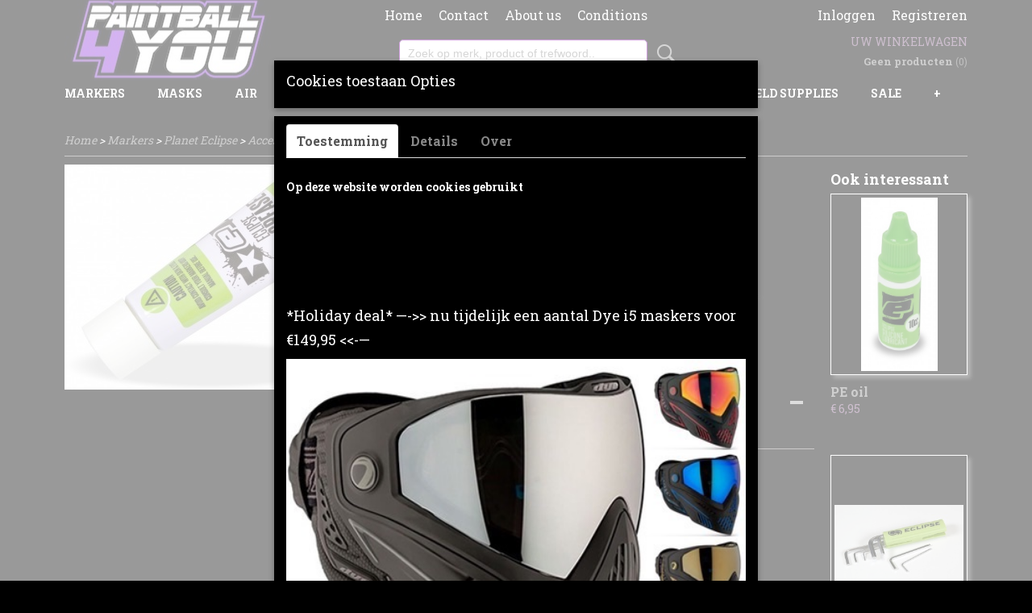

--- FILE ---
content_type: text/html; charset=UTF-8
request_url: https://www.paintball4you.nl/webshop/markers/planet-eclipse/accessoires/detail/666/pe-lube.html
body_size: 12025
content:
<!DOCTYPE html>
<html lang="nl" prefix="og: http://ogp.me/ns#">
<head>
  <script src="/core/javascript/polyfills/polyfills-transpiled.js" defer nomodule></script>
  <meta name="keywords" content="paintball,paintball4you,paintball shop,paintball nederland,paintball Europa,dye paintball,dutch paintball,paintball webshop,dye M2,dye dealer,dye nederlandpaintball,paintballshop,paintball nederland,paintball Europa,dye paintball,dutch paintball,paintball webshop,dye M2,paintball dye,dye,dye dealer,dye nederland,dye shop nederland,paintball,paintball marker,paintball masker,paintball kleding,paintball geweer, online paintball webshop nederland"/>
  <meta name="description" content="Paintball4you de online paintball shop in Nederland voor al je paintball gear. 
Paintball4you the online paintball shop for all your paintball supplies."/>
  <meta name="language" content="nl"/>
  <meta name="charset" content="UTF-8"/>
  <meta name="google-site-verification" content="wclcFLDwIjFcq3rXKjU3UycaC23_FXkYV4vp_mvhuWs"/>
  <meta name="author" content="Paintball4you"/>
  <meta name="generator" content="IZICMS2.0"/>
  <link href="/service/xml/News/atom.xml" rel="alternate" title="Alle berichten"/>
  <link href="/data/cache/compressedIncludes/compressedIncludes_2397638788_e4d5de943e3ed1f1245ef55ee0d5c122.css" rel="stylesheet" media="all"/>
  <link href="https://fonts.googleapis.com/css?family=Roboto+Slab:400,700&amp;r=3788&amp;fp=" rel="stylesheet" media="screen"/>
  <link href="https://fonts.googleapis.com/css?family=Barlow:400,700&amp;r=3788&amp;fp=" rel="stylesheet" media="screen"/>
  <link href="https://fonts.googleapis.com/css?family=Raleway:400,700&amp;r=3788&amp;fp=" rel="stylesheet" media="screen"/>
  <script src="/core/javascript/mootools/mootools-core-1.6.0-transpiled.js?r=3788&amp;fp=4640980f"></script>
  <script src="/core/javascript/mootools/mootools-more-1.6.0-transpiled.js?r=3788&amp;fp=4640980f"></script>
  <script src="/modules/Shop/templates/default/js/product_social-transpiled.js?r=3788&amp;fp=3147a899"></script>
  <script src="https://connect.facebook.net/nl_NL/all.js#xfbml=1?r=3788&amp;fp="></script>
  <script src="/core/javascript/lib/helper/LocaleGlobal-minified.js?r=3788&amp;fp=4640980f" type="module"></script>
  <script src="/core/javascript/lib/helper/LocaleGlobal-transpiled.js?r=3788&amp;fp=4640980f" defer nomodule></script>
  <script src="/modules/Shop/templates/bootstrap/js/accordion-transpiled.js?r=3788&amp;fp=3147a899"></script>
  <script src="/modules/Shop/templates/bootstrap/js/pixeldensity-transpiled.js?r=3788&amp;fp=3147a899"></script>
  <script src="/modules/Shop/templates/bootstrap/js/modal.js?r=3788&amp;fp=7fb270e5"></script>
  <script src="/modules/Shop/templates/bootstrap/js/product-behaviour-transpiled.js?r=3788&amp;fp=3147a899"></script>
  <script src="/modules/Shop/templates/bootstrap/js/product_attributes-transpiled.js?r=3788&amp;fp=3147a899"></script>
  <script src="/modules/Shop/templates/bootstrap/js/cerabox/cerabox-transpiled.js?r=3788&amp;fp=3147a899"></script>
  <script src="/core/javascript/lib/legacy/Toolbox-minified.js?r=3788&amp;fp=4640980f" type="module"></script>
  <script src="/core/javascript/lib/legacy/Toolbox-transpiled.js?r=3788&amp;fp=4640980f" defer nomodule></script>
  <script src="/core/javascript/lib/legacy/Loader-minified.js?r=3788&amp;fp=4640980f" type="module"></script>
  <script src="/core/javascript/lib/legacy/Loader-transpiled.js?r=3788&amp;fp=4640980f" defer nomodule></script>
  <script src="/modules/AfterSale/templates/default/js/cookiepolicy.js?r=3788&amp;fp=4d38d166"></script>
  <script src="/templates/responsive-1/js/touch-mootools-transpiled.js?r=3788&amp;fp=3147a899"></script>
  <script src="/templates/responsive-1/js/category-menu-transpiled.js?r=3788&amp;fp=3147a899"></script>
  <script src="/templates/responsive-1/js/columnizer-transpiled.js?r=3788&amp;fp=3147a899"></script>
  <script src="/templates/responsive-1/js/responsive-transpiled.js?r=3788&amp;fp=3147a899"></script>
  <script src="/templates/responsive-1/js/designListener-transpiled.js?r=3788&amp;fp=3147a899"></script>
  <script>/*<![CDATA[*/
    document.addEventListener('DOMContentLoaded',function(){
      var evt = document.createEvent('CustomEvent');evt.initCustomEvent( 'designchange', false, false, {"carousel_slide_duration":"3500ms","carousel_slide1_enabled":"1","carousel_slide1_animation":"fade","carousel_slide1_button_text":"","carousel_slide1_button_href":"","carousel_slide2_enabled":"1","carousel_slide2_animation":"fade","carousel_slide2_button_text":"","carousel_slide2_button_href":"","carousel_slide3_enabled":"1","carousel_slide3_animation":"fade","carousel_slide3_button_text":"","carousel_slide3_button_href":"\/","carousel_slide3_slogan":"","carousel_slide4_enabled":"1","carousel_slide4_animation":"fade","carousel_slide4_button_text":"","carousel_slide4_button_href":"\/","carousel_slide4_slogan":"","carousel_slide5_enabled":"1","carousel_slide5_animation":"fade","carousel_slide5_button_text":"","carousel_slide5_button_href":"\/","carousel_slide5_slogan":"","carousel_slide1_full_image_link":"","carousel_slide1_slogan":"","carousel_slide2_full_image_link":"https:\/\/www.paintball4you.nl\/webshop\/masks\/dye\/dye-i5\/","carousel_slide2_slogan":"","carousel_slide3_full_image_link":"https:\/\/www.paintball4you.nl\/webshop\/paint--pods\/virst-paintballs\/","carousel_slide4_full_image_link":"https:\/\/www.paintball4you.nl\/webshop\/loaders\/virtue\/spire-345ir-speedfeeds\/detail\/1946\/virtue-crwonsf3-speed-feeds-11-colors.html","carousel_slide5_full_image_link":"https:\/\/www.paintball4you.nl\/webshop\/air\/hk-army\/tanks\/"} );document.dispatchEvent(evt);
      Locale.define('nl-NL','Core',{"cancel":"Annuleren","close":"Sluiten"});
      Locale.define('nl-NL','Shop',{"loading":"Een moment geduld alstublieft..","error":"Er is helaas een fout opgetreden.","added":"Toegevoegd","product_added_short":"&#x2713; Toegevoegd aan winkelwagen:","product_not_added":"Het product kon niet worden toegevoegd.","variation_not_given_short":"Kies de gewenste uitvoering:","attribute_dimension_error":"Het veld '%s' bevat een ongeldige waarde.","please_enter_valid_email":"Vul alsjeblieft een geldig e-mailadres in."});
      Locale.define('nl-NL','Cookie',{"cookie_option_heading":"Cookies toestaan Opties","cookie_option_footer":"<div class=buttons><a class='btn cookie-btn' id='cookie-showagain'>Later opnieuw tonen<\/a><a class='btn cookie-btn' id='allow-selection'>Selectie toestaan<\/a><a class='btn cookie-btn-selected' id='allow-all'>Alles toestaan<\/a><\/div>","cookie_option_body":"<div class='cookie-content' id='mainContent'><ul class='nav nav-tabs'><li><a href='#consent'>Toestemming<\/a><\/li><li><a href='#details'>Details<\/a><\/li><li><a href='#about'>Over<\/a><\/li><\/ul><div id='tabData[consent]' class='tabData'><h4 id='shp-cookie-settings'>Op deze website worden cookies gebruikt<\/h4><p>Cookies worden door ons gebruikt voor verkeersanalyse, het aanbieden van sociale media-functies en het personaliseren van informatie en advertenties. Daarnaast verlenen we onze sociale media-, advertentie- en analysepartners toegang tot informatie over hoe u onze site gebruikt. Zij kunnen deze informatie gebruiken in combinatie met andere gegevens die zij mogelijk hebben verzameld door uw gebruik van hun diensten of die u hen hebt verstrekt.<\/p><\/div><div id='tabData[details]' class='tabData'><div class='form-check align-items-center'><h4 id='shp-cookie-settings'>Noodzakelijk<\/h4><input class='form-check-input' type='checkbox' role='switch' id='shp-cookie-ncecessary' checked='checked' disabled='disabled'><\/div><p>Door essenti\u00eble functies zoals paginanavigatie en toegang tot beveiligde delen van de website mogelijk te maken, dragen noodzakelijke cookies bij aan de bruikbaarheid van een website. Deze cookies zijn essentieel voor de correcte werking van de website.<\/p><div class='form-check align-items-center'><h4 id='shp-cookie-settings'>Statistieken<\/h4><input class='form-check-input' type='checkbox' role='switch' id='shp-cookie-statistics' checked='checked'><\/div><p>Statistische cookies verzamelen en verstrekken anonieme gegevens om website-eigenaren te helpen begrijpen hoe gebruikers omgaan met hun sites.<\/p><div class='form-check align-items-center'><h4 id='shp-cookie-settings'>Marketing<\/h4><input class='form-check-input' type='checkbox' role='switch' id='shp-cookie-marketing'><\/div><p>Er worden cookies voor marketingdoeleinden gebruikt om websitegebruikers te volgen. Het doel is om gebruikers relevante en interessante advertenties te tonen, waardoor deze waardevoller worden voor uitgevers en externe marketeers.<\/p><\/div><div id='tabData[about]' class='tabData'><p>Cookies zijn kleine tekstdocumenten die door websites kunnen worden gebruikt om de gebruikerservaring effici\u00ebnter te maken.<\/p><p>De wet bepaalt dat wij cookies op uw apparaat plaatsen als deze strikt noodzakelijk zijn voor de werking van deze website. Voor alle andere soorten cookies hebben wij uw toestemming nodig. wat betekent dat cookies die als noodzakelijk zijn gecategoriseerd, voornamelijk worden verwerkt op basis van AVG-art. 6 (1) (f). Alle overige cookies, dat wil zeggen die van de soorten voorkeuren en advertenties, worden verwerkt op basis van AVG-art. 6 (1) (a) AVG.<\/p><p>Deze website maakt gebruik van unieke soorten cookies. sommige cookies worden geplaatst via aanbiedingen van derden die op onze pagina's verschijnen.<\/p><p>Vermeld uw toestemmings-id en datum wanneer u contact met ons opneemt over uw toestemming.<\/p><\/div><\/div>","analyticsId":"UA-93885907-1","adwordId":"AW-"});
      Locale.use('nl-NL');
  });
  /*]]>*/</script>
  <script>/*<![CDATA[*/
    
    <!-- Modal text -->
    window.addEvent('izi_shop_modal_hide', function() { Cookie.write('izi_shop_modal_seen_e3666a73', 1, {duration: 365, secure: true}); } );
    setTimeout( function() {
      if ( typeof izi_shop_modal === 'object' ) {
        izi_shop_modal.show();
        izi_shop_modal.add_body( 
          new Element('h3', {html: "*Holiday deal* \u2014->> nu tijdelijk een aantal Dye i5 maskers voor \u20ac149,95 <<-\u2014" }),
          new Element('p', {html: "<p><img src=\"\/data\/upload\/images\/448998142-468127522660874-1555911512873102229-n.jpeg\" alt=\"\" width=\"600\" height=\"450\" \/><\/p>" }),
          new Element('a', {html: 'Ok', 'class': 'btn btn-success pull-right', events: { click: function() { izi_shop_modal.hide(); }}})
        );
        izi_shop_modal.center();
      }
    }, 500 );
    <!-- End modal text -->
  /*]]>*/</script>
  <!-- Global site tag (gtag.js) - Google Analytics -->
  <script async src="https://www.googletagmanager.com/gtag/js?id=UA-93885907-1"></script>
  <script>
    window.dataLayer = window.dataLayer || [];
    function gtag(){dataLayer.push(arguments);}
    gtag('js', new Date());
    gtag('config', 'UA-93885907-1', {"anonymize_ip":true});
  </script>
  <!-- End Google Analytics -->
  <title>PE lube - Accessoires - Paintball4you</title>
  <meta name="viewport" content="width=device-width, initial-scale=1.0, user-scalable=0, minimum-scale=1.0, maximum-scale=1.0"/>
</head>
<body itemscope itemtype="http://schema.org/WebPage">
<div id="top">
  <div id="topMenu" class="container">
    <div id="logo" onclick="document.location.href='/';"></div>
          <ul class="topMenu">
                  <li><a href="/webshop/">Home</a></li>
                  <li><a href="/contact.html">Contact</a></li>
                  <li><a href="/about-us/">About us</a></li>
                  <li><a href="/conditions.html">Conditions</a></li>
        
      </ul>
      
<div id="basket" class="show_profile">
      <ul>
              <li><a href="/profiel/inloggen.html" rel="nofollow">Inloggen</a></li>
        <li><a href="/profiel/registreren.html">Registreren</a></li>
                </ul>
      <div class="cart">
    <label><a href="/webshop/basket.html" class="basketLink">Uw winkelwagen</a></label>
    <span class="basketPrice">Geen producten <span class="basketAmount">(0)</span></span>
  </div>
</div>
<script type="text/javascript" src="//translate.google.com/translate_a/element.js?cb=googleTranslateElementInit"></script>
<script type="text/javascript">
function googleTranslateElementInit() {
  new google.translate.TranslateElement({
      pageLanguage: 'nl',
      //includedLanguages: 'nl,en,fr,de',
      includedLanguages : '',
      layout: google.translate.TranslateElement.InlineLayout.SIMPLE,
  }, 'google_translate_element');
}
</script>
      </div>
      
    <form action="/zoeken.html" method="get" class="search">
      <input class="query" placeholder="Zoek op merk, product of trefwoord.." type="text" name="q" value="" />
      <button type="submit" class="btn">Zoeken</button>
    </form>
  </div>
  
<div id="menu">
  <div class="container">
    
    <ul class="pull-right">
                                                                                                                                                          
    </ul>
  
      <ul class="categories">
                          <li class="">
          <a class="dropdown-toggle" href="/webshop/markers/">Markers <b class="caret"></b></a>
            <div class="dropdown">
              <a class="dropdown-heading" href="/webshop/markers/">Markers</a>
              <ul>
                                              <li ><a href="/webshop/markers/dye/" title="Dye">Dye</a></li>
                                              <li class="active"><a href="/webshop/markers/planet-eclipse/" title="Planet Eclipse">Planet Eclipse</a></li>
                                              <li ><a href="/webshop/markers/dlx/" title="DLX">DLX</a></li>
                                              <li ><a href="/webshop/markers/macdev/" title="Macdev">Macdev</a></li>
                                              <li ><a href="/webshop/markers/sp-shocker/" title="SP Shocker">SP Shocker</a></li>
                                              <li ><a href="/webshop/markers/empire/" title="Empire">Empire</a></li>
                                              <li ><a href="/webshop/markers/tippmann/" title="Tippmann">Tippmann</a></li>
                                              <li ><a href="/webshop/markers/marker-sets/" title="Marker Sets">Marker Sets</a></li>
                                              <li ><a href="/webshop/markers/valken-gelblasters/" title="Valken GelBlasters">Valken GelBlasters</a></li>
                                              <li ><a href="/webshop/markers/exalt/" title="Exalt">Exalt</a></li>
              
              </ul>
            </div>
          </li>
                              <li class="">
          <a class="dropdown-toggle" href="/webshop/masks/">Masks <b class="caret"></b></a>
            <div class="dropdown">
              <a class="dropdown-heading" href="/webshop/masks/">Masks</a>
              <ul>
                                              <li ><a href="/webshop/masks/dye/" title="Dye">Dye</a></li>
                                              <li ><a href="/webshop/masks/virtue/" title="Virtue">Virtue</a></li>
                                              <li ><a href="/webshop/masks/bunkerkings/" title="BunkerKings">BunkerKings</a></li>
                                              <li ><a href="/webshop/masks/empire/" title="Empire">Empire</a></li>
                                              <li ><a href="/webshop/masks/push/" title="Push">Push</a></li>
                                              <li ><a href="/webshop/masks/carbon/" title="Carbon">Carbon</a></li>
                                              <li ><a href="/webshop/masks/hk-army/" title="HK Army">HK Army</a></li>
                                              <li ><a href="/webshop/masks/fieldpb/" title="FieldPB">FieldPB</a></li>
                                              <li ><a href="/webshop/masks/pro-shar/" title="Pro Shar">Pro Shar</a></li>
                                              <li ><a href="/webshop/masks/vforce/" title="Vforce">Vforce</a></li>
                                              <li ><a href="/webshop/masks/sly/" title="Sly">Sly</a></li>
                                              <li ><a href="/webshop/masks/jt/" title="JT">JT</a></li>
                                              <li ><a href="/webshop/masks/exalt/" title="Exalt">Exalt</a></li>
                                              <li ><a href="/webshop/masks/p4y/" title="P4Y">P4Y</a></li>
              
              </ul>
            </div>
          </li>
                              <li class="">
          <a class="dropdown-toggle" href="/webshop/air/">Air <b class="caret"></b></a>
            <div class="dropdown">
              <a class="dropdown-heading" href="/webshop/air/">Air</a>
              <ul>
                                              <li ><a href="/webshop/air/dye/" title="DYE">DYE</a></li>
                                              <li ><a href="/webshop/air/hk-army/" title="HK Army">HK Army</a></li>
                                              <li ><a href="/webshop/air/armotech/" title="Armotech">Armotech</a></li>
                                              <li ><a href="/webshop/air/new-legion/" title="New Legion">New Legion</a></li>
                                              <li ><a href="/webshop/air/powair/" title="PowAir">PowAir</a></li>
                                              <li ><a href="/webshop/air/fieldpb/" title="FieldPB">FieldPB</a></li>
                                              <li ><a href="/webshop/air/ninja/" title="Ninja">Ninja</a></li>
                                              <li ><a href="/webshop/air/fuel/" title="Fuel">Fuel</a></li>
                                              <li ><a href="/webshop/air/bunkerkings/" title="BunkerKings">BunkerKings</a></li>
                                              <li ><a href="/webshop/air/powerhouse/" title="PowerHouse">PowerHouse</a></li>
                                              <li ><a href="/webshop/air/first-strike/" title="First Strike">First Strike</a></li>
                                              <li ><a href="/webshop/air/exalt/" title="Exalt">Exalt</a></li>
                                              <li ><a href="/webshop/air/virtue/" title="Virtue">Virtue</a></li>
                                              <li ><a href="/webshop/air/p4y/" title="P4Y">P4Y</a></li>
              
              </ul>
            </div>
          </li>
                              <li class="">
          <a class="dropdown-toggle" href="/webshop/loaders/">Loaders <b class="caret"></b></a>
            <div class="dropdown">
              <a class="dropdown-heading" href="/webshop/loaders/">Loaders</a>
              <ul>
                                              <li ><a href="/webshop/loaders/dye/" title="Dye">Dye</a></li>
                                              <li ><a href="/webshop/loaders/virtue/" title="Virtue">Virtue</a></li>
                                              <li ><a href="/webshop/loaders/hk-army/" title="HK Army">HK Army</a></li>
                                              <li ><a href="/webshop/loaders/bunkerkings/" title="Bunkerkings">Bunkerkings</a></li>
                                              <li ><a href="/webshop/loaders/gi-sportz/" title="GI sportz">GI sportz</a></li>
                                              <li ><a href="/webshop/loaders/valken/" title="Valken">Valken</a></li>
                                              <li ><a href="/webshop/loaders/exalt/" title="Exalt">Exalt</a></li>
                                              <li ><a href="/webshop/loaders/p4y/" title="P4Y">P4Y</a></li>
              
              </ul>
            </div>
          </li>
                              <li class="">
          <a class="dropdown-toggle" href="/webshop/barrels/">Barrels <b class="caret"></b></a>
            <div class="dropdown">
              <a class="dropdown-heading" href="/webshop/barrels/">Barrels</a>
              <ul>
                                              <li ><a href="/webshop/barrels/dye/" title="DYE">DYE</a></li>
                                              <li ><a href="/webshop/barrels/gog--freak/" title="GOG / Freak">GOG / Freak</a></li>
                                              <li ><a href="/webshop/barrels/carbon/" title="Carbon">Carbon</a></li>
                                              <li ><a href="/webshop/barrels/exalt/" title="Exalt">Exalt</a></li>
                                              <li ><a href="/webshop/barrels/bunkerkings/" title="Bunkerkings">Bunkerkings</a></li>
                                              <li ><a href="/webshop/barrels/hk-army/" title="HK Army">HK Army</a></li>
                                              <li ><a href="/webshop/barrels/virtue/" title="Virtue">Virtue</a></li>
                                              <li ><a href="/webshop/barrels/deadlywind/" title="DeadlyWind">DeadlyWind</a></li>
                                              <li ><a href="/webshop/barrels/p4y/" title="P4Y">P4Y</a></li>
              
              </ul>
            </div>
          </li>
                              <li class="">
          <a class="dropdown-toggle" href="/webshop/paint--pods/">Paint & Pods <b class="caret"></b></a>
            <div class="dropdown">
              <a class="dropdown-heading" href="/webshop/paint--pods/">Paint & Pods</a>
              <ul>
                                              <li ><a href="/webshop/paint--pods/virst-paintballs/" title="Virst Paintballs">Virst Paintballs</a></li>
                                              <li ><a href="/webshop/paint--pods/white-box-paint--rubber-balls/" title="White Box Paint + rubber balls">White Box Paint + rubber balls</a></li>
                                              <li ><a href="/webshop/paint--pods/dye/" title="DYE">DYE</a></li>
                                              <li ><a href="/webshop/paint--pods/bunkerkings/" title="BunkerKings">BunkerKings</a></li>
                                              <li ><a href="/webshop/paint--pods/exalt/" title="Exalt">Exalt</a></li>
                                              <li ><a href="/webshop/paint--pods/new-legion/" title="New Legion">New Legion</a></li>
                                              <li ><a href="/webshop/paint--pods/p4y/" title="P4Y">P4Y</a></li>
              
              </ul>
            </div>
          </li>
                              <li class="">
          <a class="dropdown-toggle" href="/webshop/clothing/">Clothing <b class="caret"></b></a>
            <div class="dropdown">
              <a class="dropdown-heading" href="/webshop/clothing/">Clothing</a>
              <ul>
                                              <li ><a href="/webshop/clothing/dye/" title="DYE">DYE</a></li>
                                              <li ><a href="/webshop/clothing/planet-eclipse/" title="Planet Eclipse">Planet Eclipse</a></li>
                                              <li ><a href="/webshop/clothing/drom/" title="Drom">Drom</a></li>
                                              <li ><a href="/webshop/clothing/new-legion/" title="New Legion">New Legion</a></li>
                                              <li ><a href="/webshop/clothing/virtue/" title="Virtue">Virtue</a></li>
                                              <li ><a href="/webshop/clothing/bunkerkings/" title="BunkerKings">BunkerKings</a></li>
                                              <li ><a href="/webshop/clothing/carbon/" title="Carbon">Carbon</a></li>
                                              <li ><a href="/webshop/clothing/hk-army/" title="HK Army">HK Army</a></li>
                                              <li ><a href="/webshop/clothing/exalt/" title="Exalt">Exalt</a></li>
                                              <li ><a href="/webshop/clothing/fieldpb/" title="FieldPB">FieldPB</a></li>
                                              <li ><a href="/webshop/clothing/gi-sportz/" title="GI sportz">GI sportz</a></li>
                                              <li ><a href="/webshop/clothing/valken/" title="Valken">Valken</a></li>
                                              <li ><a href="/webshop/clothing/empire/" title="Empire">Empire</a></li>
                                              <li ><a href="/webshop/clothing/pro-dna-infamous/" title="Pro DNA Infamous">Pro DNA Infamous</a></li>
                                              <li ><a href="/webshop/clothing/p4y/" title="P4Y">P4Y</a></li>
              
              </ul>
            </div>
          </li>
                              <li class="">
          <a class="dropdown-toggle" href="/webshop/bags/">Bags <b class="caret"></b></a>
            <div class="dropdown">
              <a class="dropdown-heading" href="/webshop/bags/">Bags</a>
              <ul>
                                              <li ><a href="/webshop/bags/dye/" title="DYE">DYE</a></li>
                                              <li ><a href="/webshop/bags/planet-eclipse/" title="Planet Eclipse">Planet Eclipse</a></li>
                                              <li ><a href="/webshop/bags/virtue/" title="Virtue">Virtue</a></li>
                                              <li ><a href="/webshop/bags/bunkerkings/" title="Bunkerkings">Bunkerkings</a></li>
                                              <li ><a href="/webshop/bags/carbon/" title="Carbon">Carbon</a></li>
                                              <li ><a href="/webshop/bags/push/" title="Push">Push</a></li>
                                              <li ><a href="/webshop/bags/hk-army/" title="HK Army">HK Army</a></li>
                                              <li ><a href="/webshop/bags/empire/" title="Empire">Empire</a></li>
                                              <li ><a href="/webshop/bags/exalt/" title="Exalt">Exalt</a></li>
                                              <li ><a href="/webshop/bags/valken/" title="Valken">Valken</a></li>
              
              </ul>
            </div>
          </li>
                                <li class=""><a href="/webshop/field-supplies/">Field supplies</a></li>
                                <li class=""><a href="/webshop/sale/">Sale</a></li>
                                <li class=""><a href="/webshop/teamdeals/">Teamdeal</a></li>
                                <li class=""><a href="/webshop/airsoft/">Airsoft</a></li>
                                <li class=""><a href="/webshop/second-hand-products/">Second hand products</a></li>
              
          </ul>
      </div>
</div>
<div class="visible-phone mobileHeader">
  <a href="#" class="openMobileMenu"></a>
  <form action="/zoeken.html" method="get" class="search">
    <input class="query" type="text" name="q" value="" />
    <button type="submit" class="btn">Zoeken</button>
  </form>
</div>
<script type="text/javascript">
  // Make the update menu function global
  var updateMenu = {};
  var category_menu;
  window.addEvent( 'domready', function ()
  {
    var elements = $$('.dropdown-toggle');
    var closeTimeout;
    var opt = {
      translations:{
        TEMPLATE_OTHER_CATEGORIES:'Overige categorie&euml;n',
        TEMPLATE_MENU_OVERFLOW_LABEL: '+'
      }
    }
    // Emulate hover in JS so we can control the hover behaviour on mobile browsers
    var ios10fix = false; // IOS10 has a bug where it triggers an extra click event on the location of the finger (even when mouseup is stopped) in the menu when it has less than 8 items...
    $('menu').getElements( 'a' ).each( function ( el ) {
      el.addEvent( 'mouseenter', function () { this.addClass('hover'); } );
      el.addEvent( 'mouseleave', function () { this.removeClass('hover'); } );
      el.addEvent( 'click', function ( e ) { if ( ios10fix ) e.stop(); } );
    } );
    // Global function to add drop-down behaviour to newly added menu items
    updateMenu = function () {
      var newElements = $$('.dropdown-toggle');
      newElements.each( function ( el ) {
        if ( -1 === elements.indexOf( el ) ) {
          el.addEvent( 'mouseenter', function () { el.addClass('hover'); } );
          el.addEvent( 'mouseleave', function () { el.removeClass('hover'); } );
          addMenuBehaviour( el );
        }
      } );
      // Add new elements to local list
      elements = newElements;
    }
    var addMenuBehaviour = function ( el ) {
      // Handle opening the menu
      el.addEvent( 'mouseover', openMenu );
      // Handle delayed menu close after mouse leave
      el.getParent('li').addEvent('mouseleave', function () {
        // Don't close when hovering a submenu-enabled item in the '+' menu
        if ( el.getParent( '.__all_categories' ) && el.getParent( '.dropdown' ) ) return;
        // Ignore mouseleave events when in mobile mode (needed for windows phone)
        if ( document.body.hasClass( 'mobile' ) ) return;
        closeTimeout = setTimeout( closeAll, 300 );
      } );
      el.getParent('li').addEvent('mouseenter', function () {
        clearTimeout( closeTimeout );
      } );
      // Also open menu on tap
      el.addEvent( 'tap', function ( e ) {
        if ( e.type == 'touchend' ) {
          openMenu.call(el, e);
          ios10fix = true;
          setTimeout( function () { ios10fix = false; }, 500 );
        }
      } );
    }
    var closeAll = function () {
      elements.getParent().removeClass('open');
      clearTimeout( closeTimeout );
    }
    var openMenu = function (e) {
      // Ignore mouseover events when in mobile mode
      if ( e.type == 'mouseover' && document.body.hasClass( 'mobile' ) ) return;
      if ( this.getParent( '.__all_categories' ) && this.getParent( '.dropdown' ) ) {
        if ( e.type == "touchend" ) document.location.href = this.get('href'); // Feign a click for touch actions (emulated click is blocked)
        return true;
      }
      // Already open.. Close when in mobile mode
      if ( this.getParent( 'li.open' ) ) {
        if ( e.type == "touchend" ) {
          closeAll();
        }
        return;
      }
      // Close all menu's
      elements.getParent().removeClass('open');
      // Prevent unexpected closing
      clearTimeout( closeTimeout );
      // Skip if disabled
      if ( this.hasClass('disabled') || this.match(':disabled') ) return;
      var dropdownMenu = this.getParent().getElement( '.dropdown' );
      if ( !dropdownMenu || !dropdownMenu.getElement('li') ) return; // Skip if empty
      dropdownMenu.setStyle( 'visibility', 'hidden' );
      this.getParent().addClass('open'); // open up selected
      var paddingTop = dropdownMenu.getStyle( 'padding-top' ).toInt();
      var dropdownMenuHeight = dropdownMenu.getSize().y - paddingTop - dropdownMenu.getStyle( 'padding-bottom' ).toInt();
      dropdownMenu.setStyles( {height:0,visibility:'visible', paddingTop: paddingTop + 10} );
      dropdownMenu.set( 'morph', {duration: 300, transition: 'sine:out', onComplete:function () { dropdownMenu.setStyle( 'height', 'auto' ); } } );
      dropdownMenu.morph( {height:dropdownMenuHeight, paddingTop: paddingTop} );
    };
    // Add behaviour to all drop-down items
    elements.each( addMenuBehaviour );
    // Init category menu
    category_menu = new CategoryMenu( opt );
  } );
</script>
  
  <div id="breadcrumbs" class="container">
    <div class="border-bottom">
      <a href="/" title="Home">Home</a> &gt; <a href="/webshop/markers/" title="Markers">Markers</a> &gt; <a href="/webshop/markers/planet-eclipse/" title="Planet Eclipse">Planet Eclipse</a> &gt; <a href="/webshop/markers/planet-eclipse/accessoires/" title="Accessoires">Accessoires</a> &gt; <a href="" title="PE lube">PE lube</a>
    </div>
  </div>
<div class="container" id="site">
  <div class="row">
          <div class="span12">
        <div class="iziSection" id="section_main"><div id="section_main_0" class="ShopModule iziModule"><div class="basketAction iziAction">
<div id="basket" class="show_profile">
      <ul>
              <li><a href="/profiel/inloggen.html" rel="nofollow">Inloggen</a></li>
        <li><a href="/profiel/registreren.html">Registreren</a></li>
                </ul>
      <div class="cart">
    <label><a href="/webshop/basket.html" class="basketLink">Uw winkelwagen</a></label>
    <span class="basketPrice">Geen producten <span class="basketAmount">(0)</span></span>
  </div>
</div>
<script type="text/javascript" src="//translate.google.com/translate_a/element.js?cb=googleTranslateElementInit"></script>
<script type="text/javascript">
function googleTranslateElementInit() {
  new google.translate.TranslateElement({
      pageLanguage: 'nl',
      //includedLanguages: 'nl,en,fr,de',
      includedLanguages : '',
      layout: google.translate.TranslateElement.InlineLayout.SIMPLE,
  }, 'google_translate_element');
}
</script><div class='clear'></div></div></div><div id="section_main_1" class="ShopModule iziModule"><div class="productAction iziAction">
<div class="row">
  <div itemscope itemtype="http://schema.org/Product">
            <meta itemprop="itemCondition" content="http://schema.org/NewCondition" />
          <div class="imageContainer span4">
      <div class="imageCanvas">
                    <div class="product-ribbon">
                </div>
      
              <a href="/data/upload/Shop/images/pe-lube.jpg" id="productImage-650" class="cerabox active" title="Planet Eclipse lube">
          <img src="/modules/Shop/templates/bootstrap/images/placeholder.png" data-src="/data/upload/Shop/images/360x1000x0_pe-lube.jpg" alt="Planet Eclipse lube"/>
          <meta itemprop="image" content="https://www.paintball4you.nl/data/upload/Shop/images/pe-lube.jpg" />
        </a>
      
      </div>
          &nbsp;
    </div>
    <div class="span6">
      <div class="productProperties">
        <div id="productDetail" class="productDetail">
          <h1 itemprop="name">PE lube</h1>
<meta itemprop="ProductID" content="666" />
<meta itemprop="url" content="https://www.paintball4you.nl/webshop/markers/planet-eclipse/accessoires/detail/666/pe-lube.html" />
<div class="price" itemprop="offers" itemscope itemtype="http://schema.org/Offer">
      <span class="strong price">&euro; 14,95</span>
    <meta itemprop="price" content="14.95"/>
    <meta itemprop="priceCurrency" content="EUR"/>
    
      <small>
      (inclusief btw      21%)
    </small>
  
  
<div class="in-stock">
  <span class="delivery-period">
                Levertijd 3 - 5 werkdagen
      </span>
</div>
  <div class="form">
    <form>
      <input type="hidden" name="product_id" value="666"/>
          <input type="hidden" name="price" value="1495"/>
      <input type="hidden" name="sale_price" value="1495"/>
      <input type="hidden" name="currency" value="EUR"/>
      <div class="row">
      
                  <div class="span3">
            <label for="product_amount_666">Aantal</label>
            <select name="amount[666]" id="product_amount_666">
                          <option value="1" selected="selected">1</option>
                          <option value="2">2</option>
                          <option value="3">3</option>
                          <option value="4">4</option>
                          <option value="5">5</option>
                          <option value="6">6</option>
                          <option value="7">7</option>
                          <option value="8">8</option>
                          <option value="9">9</option>
                          <option value="10">10</option>
                          <option value="11">11</option>
                          <option value="12">12</option>
                          <option value="13">13</option>
                          <option value="14">14</option>
                          <option value="15">15</option>
                          <option value="16">16</option>
                          <option value="17">17</option>
                          <option value="18">18</option>
                          <option value="19">19</option>
                          <option value="20">20</option>
                          <option value="21">21</option>
                          <option value="22">22</option>
                          <option value="23">23</option>
                          <option value="24">24</option>
                          <option value="25">25</option>
                          <option value="26">26</option>
                          <option value="27">27</option>
                          <option value="28">28</option>
                          <option value="29">29</option>
                          <option value="30">30</option>
                          <option value="31">31</option>
                          <option value="32">32</option>
                          <option value="33">33</option>
                          <option value="34">34</option>
                          <option value="35">35</option>
                          <option value="36">36</option>
                          <option value="37">37</option>
                          <option value="38">38</option>
                          <option value="39">39</option>
                          <option value="40">40</option>
                          <option value="41">41</option>
                          <option value="42">42</option>
                          <option value="43">43</option>
                          <option value="44">44</option>
                          <option value="45">45</option>
                          <option value="46">46</option>
                          <option value="47">47</option>
                          <option value="48">48</option>
                          <option value="49">49</option>
                          <option value="50">50</option>
                          <option value="51">51</option>
                          <option value="52">52</option>
                          <option value="53">53</option>
                          <option value="54">54</option>
                          <option value="55">55</option>
                          <option value="56">56</option>
                          <option value="57">57</option>
                          <option value="58">58</option>
                          <option value="59">59</option>
                          <option value="60">60</option>
                          <option value="61">61</option>
                          <option value="62">62</option>
                          <option value="63">63</option>
                          <option value="64">64</option>
                          <option value="65">65</option>
                          <option value="66">66</option>
                          <option value="67">67</option>
                          <option value="68">68</option>
                          <option value="69">69</option>
                          <option value="70">70</option>
                          <option value="71">71</option>
                          <option value="72">72</option>
                          <option value="73">73</option>
                          <option value="74">74</option>
                          <option value="75">75</option>
                          <option value="76">76</option>
                          <option value="77">77</option>
                          <option value="78">78</option>
                          <option value="79">79</option>
                          <option value="80">80</option>
                          <option value="81">81</option>
                          <option value="82">82</option>
                          <option value="83">83</option>
                          <option value="84">84</option>
                          <option value="85">85</option>
                          <option value="86">86</option>
                          <option value="87">87</option>
                          <option value="88">88</option>
                          <option value="89">89</option>
                          <option value="90">90</option>
                          <option value="91">91</option>
                          <option value="92">92</option>
                          <option value="93">93</option>
                          <option value="94">94</option>
                          <option value="95">95</option>
                          <option value="96">96</option>
                          <option value="97">97</option>
                          <option value="98">98</option>
                          <option value="99">99</option>
                        </select>
          </div>
                </div>
              <button class="btn cancel">Annuleren</button>
        <button class="btn buy" data-product_id="666">In winkelwagen</button>                      </form>
  </div>
</div>
  
        </div>
      </div>
          <div class="accordion accordion-open">
        <div class="accordion-heading">Omschrijving</div>
        <span itemprop="description"><p>PE lube</p></span>
      </div>
    
    
    
          <div id="social_container" class="social">
                        <div class="fb-like" data-href="https://www.paintball4you.nl/webshop/markers/planet-eclipse/accessoires/detail/666/pe-lube.html" data-layout="button" data-action="like" data-show-faces="false" data-share="true"></div>
                                                                <a href="https://twitter.com/share" class="twitter-share-button" data-text="" data-count="none">Tweet</a>
          <script>
            !function(d,s,id) {
              var js, fjs = d.getElementsByTagName(s)[0];
              if(!d.getElementById(id)) {
                js = d.createElement(s);
                js.id = id;
                js.src = 'https://platform.twitter.com/widgets.js';
                fjs.parentNode.insertBefore(js,fjs);
              }
            }(document, 'script', 'twitter-wjs');
          </script>
                              
      </div>
        </div>
  </div>
  
    <div class="span2 similarProducts">
    <h3>Ook interessant</h3>
          <div class="product">
        <div class="thumbnail">
          <a href="/webshop/markers/planet-eclipse/accessoires/detail/665/pe-oil.html" title="PE oil" data-background="/data/upload/Shop/images/255x1000x0_planet-eclipse-oil-10ml-bottle.jpg"></a>
        </div>
        <div class="name">
          <a href="/webshop/markers/planet-eclipse/accessoires/detail/665/pe-oil.html" class="active" title="PE oil">PE oil</a>
        </div>
        <div class="price">
                              <span class="price">&euro; 6,95</span>
                          </div>
      </div>
          <div class="product">
        <div class="thumbnail">
          <a href="/webshop/markers/planet-eclipse/accessoires/detail/667/pe-tools.html" title="PE tools" data-background="/data/upload/Shop/images/255x1000x0_pe-tool.jpg"></a>
        </div>
        <div class="name">
          <a href="/webshop/markers/planet-eclipse/accessoires/detail/667/pe-tools.html" class="active" title="PE tools">PE tools</a>
        </div>
        <div class="price">
                              <span class="price">&euro; 14,95</span>
                          </div>
      </div>
          <div class="product">
        <div class="thumbnail">
          <a href="/webshop/markers/planet-eclipse/accessoires/detail/789/pe-onoff-pops-with-rail.html" title="PE on/off pops with rail" data-background="/data/upload/Shop/images/255x1000x0_pe-on-off-pops-.jpg"></a>
        </div>
        <div class="name">
          <a href="/webshop/markers/planet-eclipse/accessoires/detail/789/pe-onoff-pops-with-rail.html" class="active" title="PE on/off pops with rail">PE on/off pops with rail</a>
        </div>
        <div class="price">
                              <span class="price">&euro; 69,95</span>
                          </div>
      </div>
    
  </div>
  </div>
<script>
  document.addEvent( 'domready', function () {
    try {
      document.getElements('a.cerabox').cerabox( {
        events: {
          onOpen: function(current_item, collection) {
            var background_color = current_item.getStyle('background-color');
            if( background_color == 'transparent' ) {
              background_color = $('site').getStyle('background-color');
            }
            $('cerabox').setStyle('background-color', background_color);
          }
        }
      });
      var options = {
        variations: {},
        product_id: null
      };
      
      options.product_id = 666;
      var productAttributes = new ProductAttributes( options );
      productAttributes.addBehaviour();
      var canvas = document.getElement( '.imageCanvas' );
      var selector = document.getElement( '.imageSelector' );
      if ( !selector ) return;
      // Trigger size setting after all images are loaded
      window.addEvent( 'load', function () {
        canvas.setStyle( 'height', canvas.getElement('.active').getSize().y );
        productAttributes.switchVariationImage();
      } );
      selector.getElements( 'a' ).each( function ( a ) {
        a.addEvent( 'click', function ( e ) {
          e.stop();
          var target = $( a.get( 'rel' ) );
          if ( target ) {
            document.getElements( '.imageContainer .active' ).removeClass( 'active' );
            a.addClass( 'active' );
            target.addClass( 'active' );
            canvas.setStyle( 'height', target.getSize().y );
          }
        } );
      } );
    } catch (e) {
      if ( typeof TraceKit !== 'undefined') {
        TraceKit.report(e);
      } else {
        throw e;
      }
    }
  } );
</script>
<div class='clear'></div></div></div></div>
      </div>
      </div>
  <div class="row">
    <div class="span12"><div class="iziSection iziStaticSection" id="section_footer"><div class="iziContent" id="section_footer_0"><div class="iziInnerContent"><p style="text-align: center;">&nbsp;</p>
<p style="text-align: center;"><img src="/data/upload/images/webshop-keurmerk.png" alt="" width="494" height="131" />&nbsp;&nbsp;</p>
<p><a href="http://www.facebook.com/paintball4you.nl/"><img style="margin-left: auto; margin-right: auto; display: block;" src="/data/upload/images/facebook-follow.png" alt="" width="500" height="150" /></a></p></div></div><div class="iziContent" id="section_footer_1"><div class="iziInnerContent"><p style="text-align: center;"><iframe src="https://www.facebook.com/plugins/page.php?href=https%3A%2F%2Fwww.facebook.com%2Fpaintball4you.nl%2F&amp;tabs=timeline&amp;width=500&amp;height=150&amp;small_header=false&amp;adapt_container_width=true&amp;hide_cover=false&amp;show_facepile=true&amp;appId" width="350" height="120" frameborder="0" scrolling="no"></iframe></p></div></div><div class="iziContent" id="section_footer_2"><div class="iziInnerContent"><p style="text-align: center;">&nbsp;</p>
<p style="text-align: center;"><span style="font-size: 8pt;">Paintball4you&nbsp;&nbsp; kvk. 67912400&nbsp;&nbsp; </span></p></div></div></div></div>
  </div>
</div>
  
  
    
  
  
                                                                                                                                                                                                            
  <footer>
    <div class="container">
      <div class="row">
              <div class="span3" id="footer_menu">
          <h3>Informatie</h3>
          <ul>
                                    <li>
                <a href="/webshop/">Home</a>
              </li>
                                                <li>
                <a href="/contact.html">Contact</a>
              </li>
                                                <li>
                <a href="/about-us/">About us</a>
              </li>
                                                                      <li>
                <a href="/conditions.html">Conditions</a>
              </li>
                                                                                                                  <li>
                <a href="/size-charts.html">Size charts</a>
              </li>
                                                <li>
                <a href="/paintball-shop.html">Paintball shop</a>
              </li>
                                                <li>
                <a href="/paintball-geweermarker-kopen.html">Paintball geweer/marker kopen</a>
              </li>
                                                <li>
                <a href="/paintballs-kopen.html">Paintballs kopen</a>
              </li>
                                                <li>
                <a href="/paintball-masker-kopen.html">Paintball masker kopen</a>
              </li>
                                                <li>
                <a href="/paintball-artikelenproducten.html">Paintball artikelen/producten</a>
              </li>
                                                <li>
                <a href="/sitemap.html">Sitemap</a>
              </li>
                      
          </ul>
        </div>
              
                    
      <div class="span6" id="footer_categories">
                  <h3>Categorie&euml;n</h3>
          <ul>
                          <li><a href="/webshop/markers/">Markers</a></li>
                          <li><a href="/webshop/masks/">Masks</a></li>
                          <li><a href="/webshop/air/">Air</a></li>
                          <li><a href="/webshop/loaders/">Loaders</a></li>
                          <li><a href="/webshop/barrels/">Barrels</a></li>
                          <li><a href="/webshop/paint--pods/">Paint & Pods</a></li>
                          <li><a href="/webshop/clothing/">Clothing</a></li>
                          <li><a href="/webshop/bags/">Bags</a></li>
                          <li><a href="/webshop/field-supplies/">Field supplies</a></li>
                          <li><a href="/webshop/sale/">Sale</a></li>
                          <li><a href="/webshop/teamdeals/">Teamdeal</a></li>
                          <li><a href="/webshop/airsoft/">Airsoft</a></li>
                          <li><a href="/webshop/second-hand-products/">Second hand products</a></li>
            
          </ul>
          <script type="text/javascript">
            window.addEvent( 'domready', function () {
              category_columnizer = new ListColumnizer( { list:document.getElement( "footer #footer_categories ul" ), gridColumns: 6, minColumnWidth: 180 } );
            } );
          </script>
              </div>
      
              <div class="span3" id="payment_methods">
          <h3>Betaalmethodes</h3>
          
<ul class="payment-methods">
    <li class="sprite-ideal" title="Ideal"></li>
      <li class="sprite-bancontact" title="Bancontact"></li>
      <li class="sprite-sofort" title="Sofort"></li>
      <li class="sprite-banktransfer" title="Banktransfer"></li>
  
</ul>
        </div>
            </div>
    </div>
  </footer>
  <p class="copyright">
      
      
    &copy; 2026 www.paintball4you.nl
        - Powered by Shoppagina.nl
    </p>
  
  
<div id="cookiepolicy" class="cookiepolicy-type-2">
  <div class="container"> 
    <div class="message"><p>Wij maken gebruik van cookies om onze website te verbeteren en te analyseren.Door op <strong>Ja</strong> te klikken, geef je toestemming voor het plaatsen van alle cookies zoals omschreven in onze privacy- en cookieverklaring.</p></div>
    <div class="buttons">
      <a href="#cookiepolicy-options" class="btn btn-success">Cookie Opties</a>
      <a href="#cookiepolicy-accept" class="btn btn-success">Ja, ik ga akkoord</a>
      <a href="#cookiepolicy-deny" class="btn">Nee, niet akkoord</a>
    </div>
  </div>
</div>
</body>
</html>
